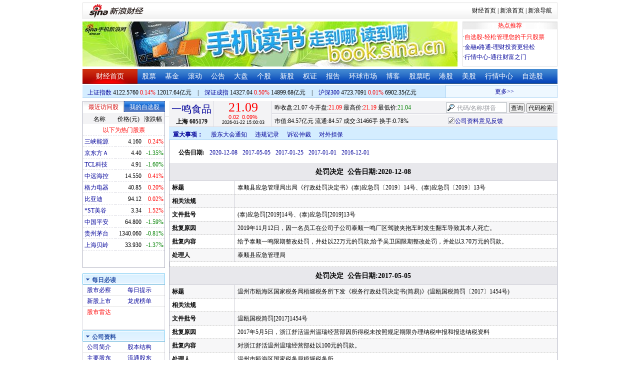

--- FILE ---
content_type: application/javascript; charset=GB18030
request_url: https://hq.sinajs.cn/list=sh605179,s_sh000001,s_sh000300,s_sz399001,s_sz399106,s_sz395099
body_size: 317
content:
var hq_str_sh605179="一鸣食品,21.090,21.070,21.090,21.190,21.040,21.080,21.090,3146600,66350498.000,52100,21.080,60900,21.070,35000,21.060,59500,21.050,36800,21.040,10500,21.090,14800,21.100,2100,21.110,5000,21.120,2500,21.130,2026-01-22,15:00:03,00,";
var hq_str_s_sh000001="上证指数,4122.5760,5.6360,0.14,7096954,120176421";
var hq_str_s_sh000300="沪深300,4723.7091,0.6399,0.01,2741999,69023525";
var hq_str_s_sz399001="深证成指,14327.04,71.920,0.50,822514300,148996842";
var hq_str_s_sz399106="深证综指,2713.51,18.612,0.69,822514300,148996842";
var hq_str_s_sz395099=",0.00,0.000,0.00,822514300,148996842";


--- FILE ---
content_type: application/javascript; charset=GB18030
request_url: https://hq.sinajs.cn/format=js&func=S_Finance.upconstants.setData();&list=sh605179,s_sz395099,s_sz399106,s_sh000001,s_sz399001,s_sh000300
body_size: 357
content:
var hq_str_sh605179="一鸣食品,21.090,21.070,21.090,21.190,21.040,21.080,21.090,3146600,66350498.000,52100,21.080,60900,21.070,35000,21.060,59500,21.050,36800,21.040,10500,21.090,14800,21.100,2100,21.110,5000,21.120,2500,21.130,2026-01-22,15:00:03,00,";
var hq_str_s_sz395099=",0.00,0.000,0.00,822514300,148996842";
var hq_str_s_sz399106="深证综指,2713.51,18.612,0.69,822514300,148996842";
var hq_str_s_sh000001="上证指数,4122.5760,5.6360,0.14,7096954,120176421";
var hq_str_s_sz399001="深证成指,14327.04,71.920,0.50,822514300,148996842";
var hq_str_s_sh000300="沪深300,4723.7091,0.6399,0.01,2741999,69023525";
S_Finance.upconstants.setData();

--- FILE ---
content_type: application/x-javascript
request_url: https://finance.sina.com.cn/realstock/company/sh605179/jsvar.js
body_size: 1330
content:
var lta = 40100.000000;//流通A股,老数据保留
var lastfive = 238.2717;//过去5个交易日平均每分钟成交量
var flag = 1; //判断标志
var totalcapital = 40100.000000; //总股本
var currcapital = 40100.000000; //流通股本
var curracapital = 40100.000000; //流通A股
var currbcapital = 0; //流通B股
var a_code = 'sh605179'; //流通A股代码
var b_code = ''; //流通B股代码
var papercode = 'sh605179'; //当前页面个股代码
var exchangerate = 0; //汇率
var fourQ_mgsy = 0.0959;//最近四个季度每股收益和
var lastyear_mgsy = 0.0722;//前一年每股收益和
var price_5_ago = 21.250;//5日前收盘价格
var price_10_ago = 21.330;//10日前收盘价格
var price_20_ago = 22.300;//20日前收盘价格
var price_60_ago = 21.170;//60日前收盘价格
var price_120_ago = 20.150;//120日前收盘价格
var price_250_ago = 19.770;//250日前收盘价格
var mgjzc = 2.809395;//最近报告的每股净资产
var stock_state = 1;//个股状态（0:无该记录; 1:上市正常交易; 2:未上市; 3:退市）
var trans_flag = 1;//是否显示涨跌停价（1:显示 0:不显示）
var profit = 0.2894;//最近年度净利润
var profit_four = 0.3845;//最近四个季度净利润
var stockType = 'A'; //股票类型  A-A股 B-B股  I-指数
var stockname = '一鸣食品'; //股票名称
var corr_hkstock = ''; //相关港股代码
var corr_bdc = ''; //相关债券可转换债
var corr_bde = ''; //相关债券普通企业债
var a_totalcapital = 40100.000000; //A股总股本
var b_totalcapital = 0.000000; //B股总股本
var h_totalcapital = 0.000000; //H股总股本
var a_currency = 'CNY'; //A股币种
var b_currency = ''; //B股币种
var h_currency = ''; //H股币种
var regcpt_currency = 'CNY'; //注册资本币种
var stock_other_type = 'X'; //细分类型（X-普通股;K-科创板;C-CDR;KC-科创板+CDR）

/* ylf8t4jl+CZQM8p+NYG2VJ9qsEy8pFxD9XoR82c5ssIVSxg9JJZrlZ2GFs+qT3Gc+8ZLgF7CuN6AomZKTQZD6JqEJlAJDWbbWis5WDHYyeBKQHBBa5diwJPOXqBKtCxAwIiKhbyIN9iPesq2/Ww7yjzbgKYJPBCz1sPUJJaBWXonVFLFRYArdQ6AJp5ztNwLANHKPi+tPxqtGFvrHlDyzOpgrRk= */